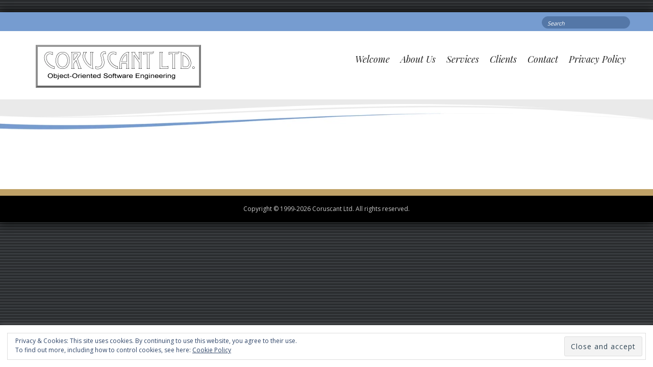

--- FILE ---
content_type: text/css
request_url: https://coruscant.co.uk/wp-content/themes/longevity/css/default.css?ver=2015
body_size: 438
content:
/* Default preset colour grey blue */
#topbar,
#topbar-social {
	background-color: #769cd0;
	color: #fff;
}
#top-search input[type="text"] {
    color: #fff;
    background-color: #5477a7;
    border: 1px solid #5477a7;
}

#top-search ::-webkit-input-placeholder {
   color: #fff;
   font-size: 11px;
   	  line-height: 2;
   font-style:italic;
}
#top-search :-moz-placeholder { /* Firefox 18- */
   color: #fff;
      font-size: 11px;
	  line-height: 2;
   font-style:italic;  
}
#top-search ::-moz-placeholder {  /* Firefox 19+ */
   color: #fff;
      font-size: 11px;
	  	  line-height: 2;
   font-style:italic;  
}
#top-search :-ms-input-placeholder {  
   color: #fff;
      font-size: 11px;
	  	  line-height: 2;
   font-style:italic;  
}


::-moz-selection { /* Code for Firefox */
    color: #fff;
    background-color: #769cd0;
}
::selection {
    color: #fff;
    background-color: #769cd0;
}
a {
  color: #6f92c3;
}
a:hover,
a:focus {
  color: #c69171;
}
.entry-title a:hover {
  color: #6f92c3;
}
#bottom-group {
	background-color: #c0a268;
	color: #fff;
}

#bottom-group li,
#bottom-group .widget_nav_menu .sub-menu {
	border-color: #d3bb8d;
}
#bottom-group a {
	color: #fff;
}
#bottom-group a:hover {
	color: #efe4cf;
}
.social a {
	background-color: #5477a7;
	color: #fff;
}
.social a:hover {	
	background-color: #d5b886;		
	color: #fff;
}
.primary-navigation.toggled-on a {
	border-bottom: 1px solid #262826;
	background-color: #080d07;
	color: #fff;
}
.primary-navigation.toggled-on a:hover { 
	color: #c69171; 	
}
/* Mobile menu button */
.menu-toggle {
	background-color: #eaeaea;
	color: #74869e;
}
.menu-toggle:active,
.menu-toggle:focus,
.menu-toggle:hover {
	color: #fff;
	background-color: #769cd0;
}
@media (min-width: 992px) {
	.primary-navigation li a {
			color: #222;
		}	
	/* Submenus */
	.primary-navigation li li > a {	
		color: #222;
	}
	.primary-navigation ul ul {
		background-color: #fff;
		border-bottom: 6px solid #769cd0;
	}
	.primary-navigation a:hover,
	.primary-navigation .current-menu-item > a,	
	.primary-navigation .current-menu-item > a,
	.primary-navigation .current-menu-ancestor > a {
		color: #d28a5f;
	}
		
}